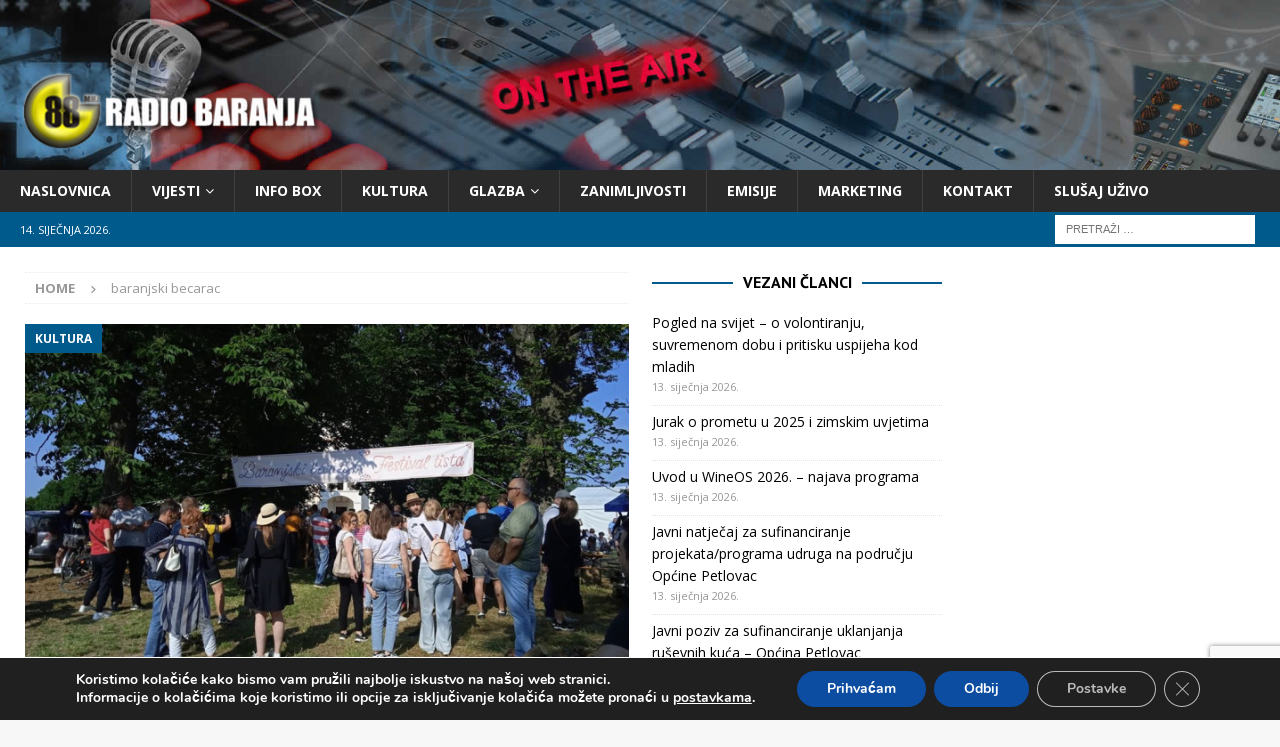

--- FILE ---
content_type: text/html; charset=utf-8
request_url: https://www.google.com/recaptcha/api2/anchor?ar=1&k=6LcTPFwaAAAAAFg__w6kOmgz-cRFQ7Dk9TeYDTcx&co=aHR0cHM6Ly93d3cucmFkaW8tYmFyYW5qYS5ocjo0NDM.&hl=en&v=9TiwnJFHeuIw_s0wSd3fiKfN&size=invisible&anchor-ms=20000&execute-ms=30000&cb=7to74a2csblx
body_size: 48354
content:
<!DOCTYPE HTML><html dir="ltr" lang="en"><head><meta http-equiv="Content-Type" content="text/html; charset=UTF-8">
<meta http-equiv="X-UA-Compatible" content="IE=edge">
<title>reCAPTCHA</title>
<style type="text/css">
/* cyrillic-ext */
@font-face {
  font-family: 'Roboto';
  font-style: normal;
  font-weight: 400;
  font-stretch: 100%;
  src: url(//fonts.gstatic.com/s/roboto/v48/KFO7CnqEu92Fr1ME7kSn66aGLdTylUAMa3GUBHMdazTgWw.woff2) format('woff2');
  unicode-range: U+0460-052F, U+1C80-1C8A, U+20B4, U+2DE0-2DFF, U+A640-A69F, U+FE2E-FE2F;
}
/* cyrillic */
@font-face {
  font-family: 'Roboto';
  font-style: normal;
  font-weight: 400;
  font-stretch: 100%;
  src: url(//fonts.gstatic.com/s/roboto/v48/KFO7CnqEu92Fr1ME7kSn66aGLdTylUAMa3iUBHMdazTgWw.woff2) format('woff2');
  unicode-range: U+0301, U+0400-045F, U+0490-0491, U+04B0-04B1, U+2116;
}
/* greek-ext */
@font-face {
  font-family: 'Roboto';
  font-style: normal;
  font-weight: 400;
  font-stretch: 100%;
  src: url(//fonts.gstatic.com/s/roboto/v48/KFO7CnqEu92Fr1ME7kSn66aGLdTylUAMa3CUBHMdazTgWw.woff2) format('woff2');
  unicode-range: U+1F00-1FFF;
}
/* greek */
@font-face {
  font-family: 'Roboto';
  font-style: normal;
  font-weight: 400;
  font-stretch: 100%;
  src: url(//fonts.gstatic.com/s/roboto/v48/KFO7CnqEu92Fr1ME7kSn66aGLdTylUAMa3-UBHMdazTgWw.woff2) format('woff2');
  unicode-range: U+0370-0377, U+037A-037F, U+0384-038A, U+038C, U+038E-03A1, U+03A3-03FF;
}
/* math */
@font-face {
  font-family: 'Roboto';
  font-style: normal;
  font-weight: 400;
  font-stretch: 100%;
  src: url(//fonts.gstatic.com/s/roboto/v48/KFO7CnqEu92Fr1ME7kSn66aGLdTylUAMawCUBHMdazTgWw.woff2) format('woff2');
  unicode-range: U+0302-0303, U+0305, U+0307-0308, U+0310, U+0312, U+0315, U+031A, U+0326-0327, U+032C, U+032F-0330, U+0332-0333, U+0338, U+033A, U+0346, U+034D, U+0391-03A1, U+03A3-03A9, U+03B1-03C9, U+03D1, U+03D5-03D6, U+03F0-03F1, U+03F4-03F5, U+2016-2017, U+2034-2038, U+203C, U+2040, U+2043, U+2047, U+2050, U+2057, U+205F, U+2070-2071, U+2074-208E, U+2090-209C, U+20D0-20DC, U+20E1, U+20E5-20EF, U+2100-2112, U+2114-2115, U+2117-2121, U+2123-214F, U+2190, U+2192, U+2194-21AE, U+21B0-21E5, U+21F1-21F2, U+21F4-2211, U+2213-2214, U+2216-22FF, U+2308-230B, U+2310, U+2319, U+231C-2321, U+2336-237A, U+237C, U+2395, U+239B-23B7, U+23D0, U+23DC-23E1, U+2474-2475, U+25AF, U+25B3, U+25B7, U+25BD, U+25C1, U+25CA, U+25CC, U+25FB, U+266D-266F, U+27C0-27FF, U+2900-2AFF, U+2B0E-2B11, U+2B30-2B4C, U+2BFE, U+3030, U+FF5B, U+FF5D, U+1D400-1D7FF, U+1EE00-1EEFF;
}
/* symbols */
@font-face {
  font-family: 'Roboto';
  font-style: normal;
  font-weight: 400;
  font-stretch: 100%;
  src: url(//fonts.gstatic.com/s/roboto/v48/KFO7CnqEu92Fr1ME7kSn66aGLdTylUAMaxKUBHMdazTgWw.woff2) format('woff2');
  unicode-range: U+0001-000C, U+000E-001F, U+007F-009F, U+20DD-20E0, U+20E2-20E4, U+2150-218F, U+2190, U+2192, U+2194-2199, U+21AF, U+21E6-21F0, U+21F3, U+2218-2219, U+2299, U+22C4-22C6, U+2300-243F, U+2440-244A, U+2460-24FF, U+25A0-27BF, U+2800-28FF, U+2921-2922, U+2981, U+29BF, U+29EB, U+2B00-2BFF, U+4DC0-4DFF, U+FFF9-FFFB, U+10140-1018E, U+10190-1019C, U+101A0, U+101D0-101FD, U+102E0-102FB, U+10E60-10E7E, U+1D2C0-1D2D3, U+1D2E0-1D37F, U+1F000-1F0FF, U+1F100-1F1AD, U+1F1E6-1F1FF, U+1F30D-1F30F, U+1F315, U+1F31C, U+1F31E, U+1F320-1F32C, U+1F336, U+1F378, U+1F37D, U+1F382, U+1F393-1F39F, U+1F3A7-1F3A8, U+1F3AC-1F3AF, U+1F3C2, U+1F3C4-1F3C6, U+1F3CA-1F3CE, U+1F3D4-1F3E0, U+1F3ED, U+1F3F1-1F3F3, U+1F3F5-1F3F7, U+1F408, U+1F415, U+1F41F, U+1F426, U+1F43F, U+1F441-1F442, U+1F444, U+1F446-1F449, U+1F44C-1F44E, U+1F453, U+1F46A, U+1F47D, U+1F4A3, U+1F4B0, U+1F4B3, U+1F4B9, U+1F4BB, U+1F4BF, U+1F4C8-1F4CB, U+1F4D6, U+1F4DA, U+1F4DF, U+1F4E3-1F4E6, U+1F4EA-1F4ED, U+1F4F7, U+1F4F9-1F4FB, U+1F4FD-1F4FE, U+1F503, U+1F507-1F50B, U+1F50D, U+1F512-1F513, U+1F53E-1F54A, U+1F54F-1F5FA, U+1F610, U+1F650-1F67F, U+1F687, U+1F68D, U+1F691, U+1F694, U+1F698, U+1F6AD, U+1F6B2, U+1F6B9-1F6BA, U+1F6BC, U+1F6C6-1F6CF, U+1F6D3-1F6D7, U+1F6E0-1F6EA, U+1F6F0-1F6F3, U+1F6F7-1F6FC, U+1F700-1F7FF, U+1F800-1F80B, U+1F810-1F847, U+1F850-1F859, U+1F860-1F887, U+1F890-1F8AD, U+1F8B0-1F8BB, U+1F8C0-1F8C1, U+1F900-1F90B, U+1F93B, U+1F946, U+1F984, U+1F996, U+1F9E9, U+1FA00-1FA6F, U+1FA70-1FA7C, U+1FA80-1FA89, U+1FA8F-1FAC6, U+1FACE-1FADC, U+1FADF-1FAE9, U+1FAF0-1FAF8, U+1FB00-1FBFF;
}
/* vietnamese */
@font-face {
  font-family: 'Roboto';
  font-style: normal;
  font-weight: 400;
  font-stretch: 100%;
  src: url(//fonts.gstatic.com/s/roboto/v48/KFO7CnqEu92Fr1ME7kSn66aGLdTylUAMa3OUBHMdazTgWw.woff2) format('woff2');
  unicode-range: U+0102-0103, U+0110-0111, U+0128-0129, U+0168-0169, U+01A0-01A1, U+01AF-01B0, U+0300-0301, U+0303-0304, U+0308-0309, U+0323, U+0329, U+1EA0-1EF9, U+20AB;
}
/* latin-ext */
@font-face {
  font-family: 'Roboto';
  font-style: normal;
  font-weight: 400;
  font-stretch: 100%;
  src: url(//fonts.gstatic.com/s/roboto/v48/KFO7CnqEu92Fr1ME7kSn66aGLdTylUAMa3KUBHMdazTgWw.woff2) format('woff2');
  unicode-range: U+0100-02BA, U+02BD-02C5, U+02C7-02CC, U+02CE-02D7, U+02DD-02FF, U+0304, U+0308, U+0329, U+1D00-1DBF, U+1E00-1E9F, U+1EF2-1EFF, U+2020, U+20A0-20AB, U+20AD-20C0, U+2113, U+2C60-2C7F, U+A720-A7FF;
}
/* latin */
@font-face {
  font-family: 'Roboto';
  font-style: normal;
  font-weight: 400;
  font-stretch: 100%;
  src: url(//fonts.gstatic.com/s/roboto/v48/KFO7CnqEu92Fr1ME7kSn66aGLdTylUAMa3yUBHMdazQ.woff2) format('woff2');
  unicode-range: U+0000-00FF, U+0131, U+0152-0153, U+02BB-02BC, U+02C6, U+02DA, U+02DC, U+0304, U+0308, U+0329, U+2000-206F, U+20AC, U+2122, U+2191, U+2193, U+2212, U+2215, U+FEFF, U+FFFD;
}
/* cyrillic-ext */
@font-face {
  font-family: 'Roboto';
  font-style: normal;
  font-weight: 500;
  font-stretch: 100%;
  src: url(//fonts.gstatic.com/s/roboto/v48/KFO7CnqEu92Fr1ME7kSn66aGLdTylUAMa3GUBHMdazTgWw.woff2) format('woff2');
  unicode-range: U+0460-052F, U+1C80-1C8A, U+20B4, U+2DE0-2DFF, U+A640-A69F, U+FE2E-FE2F;
}
/* cyrillic */
@font-face {
  font-family: 'Roboto';
  font-style: normal;
  font-weight: 500;
  font-stretch: 100%;
  src: url(//fonts.gstatic.com/s/roboto/v48/KFO7CnqEu92Fr1ME7kSn66aGLdTylUAMa3iUBHMdazTgWw.woff2) format('woff2');
  unicode-range: U+0301, U+0400-045F, U+0490-0491, U+04B0-04B1, U+2116;
}
/* greek-ext */
@font-face {
  font-family: 'Roboto';
  font-style: normal;
  font-weight: 500;
  font-stretch: 100%;
  src: url(//fonts.gstatic.com/s/roboto/v48/KFO7CnqEu92Fr1ME7kSn66aGLdTylUAMa3CUBHMdazTgWw.woff2) format('woff2');
  unicode-range: U+1F00-1FFF;
}
/* greek */
@font-face {
  font-family: 'Roboto';
  font-style: normal;
  font-weight: 500;
  font-stretch: 100%;
  src: url(//fonts.gstatic.com/s/roboto/v48/KFO7CnqEu92Fr1ME7kSn66aGLdTylUAMa3-UBHMdazTgWw.woff2) format('woff2');
  unicode-range: U+0370-0377, U+037A-037F, U+0384-038A, U+038C, U+038E-03A1, U+03A3-03FF;
}
/* math */
@font-face {
  font-family: 'Roboto';
  font-style: normal;
  font-weight: 500;
  font-stretch: 100%;
  src: url(//fonts.gstatic.com/s/roboto/v48/KFO7CnqEu92Fr1ME7kSn66aGLdTylUAMawCUBHMdazTgWw.woff2) format('woff2');
  unicode-range: U+0302-0303, U+0305, U+0307-0308, U+0310, U+0312, U+0315, U+031A, U+0326-0327, U+032C, U+032F-0330, U+0332-0333, U+0338, U+033A, U+0346, U+034D, U+0391-03A1, U+03A3-03A9, U+03B1-03C9, U+03D1, U+03D5-03D6, U+03F0-03F1, U+03F4-03F5, U+2016-2017, U+2034-2038, U+203C, U+2040, U+2043, U+2047, U+2050, U+2057, U+205F, U+2070-2071, U+2074-208E, U+2090-209C, U+20D0-20DC, U+20E1, U+20E5-20EF, U+2100-2112, U+2114-2115, U+2117-2121, U+2123-214F, U+2190, U+2192, U+2194-21AE, U+21B0-21E5, U+21F1-21F2, U+21F4-2211, U+2213-2214, U+2216-22FF, U+2308-230B, U+2310, U+2319, U+231C-2321, U+2336-237A, U+237C, U+2395, U+239B-23B7, U+23D0, U+23DC-23E1, U+2474-2475, U+25AF, U+25B3, U+25B7, U+25BD, U+25C1, U+25CA, U+25CC, U+25FB, U+266D-266F, U+27C0-27FF, U+2900-2AFF, U+2B0E-2B11, U+2B30-2B4C, U+2BFE, U+3030, U+FF5B, U+FF5D, U+1D400-1D7FF, U+1EE00-1EEFF;
}
/* symbols */
@font-face {
  font-family: 'Roboto';
  font-style: normal;
  font-weight: 500;
  font-stretch: 100%;
  src: url(//fonts.gstatic.com/s/roboto/v48/KFO7CnqEu92Fr1ME7kSn66aGLdTylUAMaxKUBHMdazTgWw.woff2) format('woff2');
  unicode-range: U+0001-000C, U+000E-001F, U+007F-009F, U+20DD-20E0, U+20E2-20E4, U+2150-218F, U+2190, U+2192, U+2194-2199, U+21AF, U+21E6-21F0, U+21F3, U+2218-2219, U+2299, U+22C4-22C6, U+2300-243F, U+2440-244A, U+2460-24FF, U+25A0-27BF, U+2800-28FF, U+2921-2922, U+2981, U+29BF, U+29EB, U+2B00-2BFF, U+4DC0-4DFF, U+FFF9-FFFB, U+10140-1018E, U+10190-1019C, U+101A0, U+101D0-101FD, U+102E0-102FB, U+10E60-10E7E, U+1D2C0-1D2D3, U+1D2E0-1D37F, U+1F000-1F0FF, U+1F100-1F1AD, U+1F1E6-1F1FF, U+1F30D-1F30F, U+1F315, U+1F31C, U+1F31E, U+1F320-1F32C, U+1F336, U+1F378, U+1F37D, U+1F382, U+1F393-1F39F, U+1F3A7-1F3A8, U+1F3AC-1F3AF, U+1F3C2, U+1F3C4-1F3C6, U+1F3CA-1F3CE, U+1F3D4-1F3E0, U+1F3ED, U+1F3F1-1F3F3, U+1F3F5-1F3F7, U+1F408, U+1F415, U+1F41F, U+1F426, U+1F43F, U+1F441-1F442, U+1F444, U+1F446-1F449, U+1F44C-1F44E, U+1F453, U+1F46A, U+1F47D, U+1F4A3, U+1F4B0, U+1F4B3, U+1F4B9, U+1F4BB, U+1F4BF, U+1F4C8-1F4CB, U+1F4D6, U+1F4DA, U+1F4DF, U+1F4E3-1F4E6, U+1F4EA-1F4ED, U+1F4F7, U+1F4F9-1F4FB, U+1F4FD-1F4FE, U+1F503, U+1F507-1F50B, U+1F50D, U+1F512-1F513, U+1F53E-1F54A, U+1F54F-1F5FA, U+1F610, U+1F650-1F67F, U+1F687, U+1F68D, U+1F691, U+1F694, U+1F698, U+1F6AD, U+1F6B2, U+1F6B9-1F6BA, U+1F6BC, U+1F6C6-1F6CF, U+1F6D3-1F6D7, U+1F6E0-1F6EA, U+1F6F0-1F6F3, U+1F6F7-1F6FC, U+1F700-1F7FF, U+1F800-1F80B, U+1F810-1F847, U+1F850-1F859, U+1F860-1F887, U+1F890-1F8AD, U+1F8B0-1F8BB, U+1F8C0-1F8C1, U+1F900-1F90B, U+1F93B, U+1F946, U+1F984, U+1F996, U+1F9E9, U+1FA00-1FA6F, U+1FA70-1FA7C, U+1FA80-1FA89, U+1FA8F-1FAC6, U+1FACE-1FADC, U+1FADF-1FAE9, U+1FAF0-1FAF8, U+1FB00-1FBFF;
}
/* vietnamese */
@font-face {
  font-family: 'Roboto';
  font-style: normal;
  font-weight: 500;
  font-stretch: 100%;
  src: url(//fonts.gstatic.com/s/roboto/v48/KFO7CnqEu92Fr1ME7kSn66aGLdTylUAMa3OUBHMdazTgWw.woff2) format('woff2');
  unicode-range: U+0102-0103, U+0110-0111, U+0128-0129, U+0168-0169, U+01A0-01A1, U+01AF-01B0, U+0300-0301, U+0303-0304, U+0308-0309, U+0323, U+0329, U+1EA0-1EF9, U+20AB;
}
/* latin-ext */
@font-face {
  font-family: 'Roboto';
  font-style: normal;
  font-weight: 500;
  font-stretch: 100%;
  src: url(//fonts.gstatic.com/s/roboto/v48/KFO7CnqEu92Fr1ME7kSn66aGLdTylUAMa3KUBHMdazTgWw.woff2) format('woff2');
  unicode-range: U+0100-02BA, U+02BD-02C5, U+02C7-02CC, U+02CE-02D7, U+02DD-02FF, U+0304, U+0308, U+0329, U+1D00-1DBF, U+1E00-1E9F, U+1EF2-1EFF, U+2020, U+20A0-20AB, U+20AD-20C0, U+2113, U+2C60-2C7F, U+A720-A7FF;
}
/* latin */
@font-face {
  font-family: 'Roboto';
  font-style: normal;
  font-weight: 500;
  font-stretch: 100%;
  src: url(//fonts.gstatic.com/s/roboto/v48/KFO7CnqEu92Fr1ME7kSn66aGLdTylUAMa3yUBHMdazQ.woff2) format('woff2');
  unicode-range: U+0000-00FF, U+0131, U+0152-0153, U+02BB-02BC, U+02C6, U+02DA, U+02DC, U+0304, U+0308, U+0329, U+2000-206F, U+20AC, U+2122, U+2191, U+2193, U+2212, U+2215, U+FEFF, U+FFFD;
}
/* cyrillic-ext */
@font-face {
  font-family: 'Roboto';
  font-style: normal;
  font-weight: 900;
  font-stretch: 100%;
  src: url(//fonts.gstatic.com/s/roboto/v48/KFO7CnqEu92Fr1ME7kSn66aGLdTylUAMa3GUBHMdazTgWw.woff2) format('woff2');
  unicode-range: U+0460-052F, U+1C80-1C8A, U+20B4, U+2DE0-2DFF, U+A640-A69F, U+FE2E-FE2F;
}
/* cyrillic */
@font-face {
  font-family: 'Roboto';
  font-style: normal;
  font-weight: 900;
  font-stretch: 100%;
  src: url(//fonts.gstatic.com/s/roboto/v48/KFO7CnqEu92Fr1ME7kSn66aGLdTylUAMa3iUBHMdazTgWw.woff2) format('woff2');
  unicode-range: U+0301, U+0400-045F, U+0490-0491, U+04B0-04B1, U+2116;
}
/* greek-ext */
@font-face {
  font-family: 'Roboto';
  font-style: normal;
  font-weight: 900;
  font-stretch: 100%;
  src: url(//fonts.gstatic.com/s/roboto/v48/KFO7CnqEu92Fr1ME7kSn66aGLdTylUAMa3CUBHMdazTgWw.woff2) format('woff2');
  unicode-range: U+1F00-1FFF;
}
/* greek */
@font-face {
  font-family: 'Roboto';
  font-style: normal;
  font-weight: 900;
  font-stretch: 100%;
  src: url(//fonts.gstatic.com/s/roboto/v48/KFO7CnqEu92Fr1ME7kSn66aGLdTylUAMa3-UBHMdazTgWw.woff2) format('woff2');
  unicode-range: U+0370-0377, U+037A-037F, U+0384-038A, U+038C, U+038E-03A1, U+03A3-03FF;
}
/* math */
@font-face {
  font-family: 'Roboto';
  font-style: normal;
  font-weight: 900;
  font-stretch: 100%;
  src: url(//fonts.gstatic.com/s/roboto/v48/KFO7CnqEu92Fr1ME7kSn66aGLdTylUAMawCUBHMdazTgWw.woff2) format('woff2');
  unicode-range: U+0302-0303, U+0305, U+0307-0308, U+0310, U+0312, U+0315, U+031A, U+0326-0327, U+032C, U+032F-0330, U+0332-0333, U+0338, U+033A, U+0346, U+034D, U+0391-03A1, U+03A3-03A9, U+03B1-03C9, U+03D1, U+03D5-03D6, U+03F0-03F1, U+03F4-03F5, U+2016-2017, U+2034-2038, U+203C, U+2040, U+2043, U+2047, U+2050, U+2057, U+205F, U+2070-2071, U+2074-208E, U+2090-209C, U+20D0-20DC, U+20E1, U+20E5-20EF, U+2100-2112, U+2114-2115, U+2117-2121, U+2123-214F, U+2190, U+2192, U+2194-21AE, U+21B0-21E5, U+21F1-21F2, U+21F4-2211, U+2213-2214, U+2216-22FF, U+2308-230B, U+2310, U+2319, U+231C-2321, U+2336-237A, U+237C, U+2395, U+239B-23B7, U+23D0, U+23DC-23E1, U+2474-2475, U+25AF, U+25B3, U+25B7, U+25BD, U+25C1, U+25CA, U+25CC, U+25FB, U+266D-266F, U+27C0-27FF, U+2900-2AFF, U+2B0E-2B11, U+2B30-2B4C, U+2BFE, U+3030, U+FF5B, U+FF5D, U+1D400-1D7FF, U+1EE00-1EEFF;
}
/* symbols */
@font-face {
  font-family: 'Roboto';
  font-style: normal;
  font-weight: 900;
  font-stretch: 100%;
  src: url(//fonts.gstatic.com/s/roboto/v48/KFO7CnqEu92Fr1ME7kSn66aGLdTylUAMaxKUBHMdazTgWw.woff2) format('woff2');
  unicode-range: U+0001-000C, U+000E-001F, U+007F-009F, U+20DD-20E0, U+20E2-20E4, U+2150-218F, U+2190, U+2192, U+2194-2199, U+21AF, U+21E6-21F0, U+21F3, U+2218-2219, U+2299, U+22C4-22C6, U+2300-243F, U+2440-244A, U+2460-24FF, U+25A0-27BF, U+2800-28FF, U+2921-2922, U+2981, U+29BF, U+29EB, U+2B00-2BFF, U+4DC0-4DFF, U+FFF9-FFFB, U+10140-1018E, U+10190-1019C, U+101A0, U+101D0-101FD, U+102E0-102FB, U+10E60-10E7E, U+1D2C0-1D2D3, U+1D2E0-1D37F, U+1F000-1F0FF, U+1F100-1F1AD, U+1F1E6-1F1FF, U+1F30D-1F30F, U+1F315, U+1F31C, U+1F31E, U+1F320-1F32C, U+1F336, U+1F378, U+1F37D, U+1F382, U+1F393-1F39F, U+1F3A7-1F3A8, U+1F3AC-1F3AF, U+1F3C2, U+1F3C4-1F3C6, U+1F3CA-1F3CE, U+1F3D4-1F3E0, U+1F3ED, U+1F3F1-1F3F3, U+1F3F5-1F3F7, U+1F408, U+1F415, U+1F41F, U+1F426, U+1F43F, U+1F441-1F442, U+1F444, U+1F446-1F449, U+1F44C-1F44E, U+1F453, U+1F46A, U+1F47D, U+1F4A3, U+1F4B0, U+1F4B3, U+1F4B9, U+1F4BB, U+1F4BF, U+1F4C8-1F4CB, U+1F4D6, U+1F4DA, U+1F4DF, U+1F4E3-1F4E6, U+1F4EA-1F4ED, U+1F4F7, U+1F4F9-1F4FB, U+1F4FD-1F4FE, U+1F503, U+1F507-1F50B, U+1F50D, U+1F512-1F513, U+1F53E-1F54A, U+1F54F-1F5FA, U+1F610, U+1F650-1F67F, U+1F687, U+1F68D, U+1F691, U+1F694, U+1F698, U+1F6AD, U+1F6B2, U+1F6B9-1F6BA, U+1F6BC, U+1F6C6-1F6CF, U+1F6D3-1F6D7, U+1F6E0-1F6EA, U+1F6F0-1F6F3, U+1F6F7-1F6FC, U+1F700-1F7FF, U+1F800-1F80B, U+1F810-1F847, U+1F850-1F859, U+1F860-1F887, U+1F890-1F8AD, U+1F8B0-1F8BB, U+1F8C0-1F8C1, U+1F900-1F90B, U+1F93B, U+1F946, U+1F984, U+1F996, U+1F9E9, U+1FA00-1FA6F, U+1FA70-1FA7C, U+1FA80-1FA89, U+1FA8F-1FAC6, U+1FACE-1FADC, U+1FADF-1FAE9, U+1FAF0-1FAF8, U+1FB00-1FBFF;
}
/* vietnamese */
@font-face {
  font-family: 'Roboto';
  font-style: normal;
  font-weight: 900;
  font-stretch: 100%;
  src: url(//fonts.gstatic.com/s/roboto/v48/KFO7CnqEu92Fr1ME7kSn66aGLdTylUAMa3OUBHMdazTgWw.woff2) format('woff2');
  unicode-range: U+0102-0103, U+0110-0111, U+0128-0129, U+0168-0169, U+01A0-01A1, U+01AF-01B0, U+0300-0301, U+0303-0304, U+0308-0309, U+0323, U+0329, U+1EA0-1EF9, U+20AB;
}
/* latin-ext */
@font-face {
  font-family: 'Roboto';
  font-style: normal;
  font-weight: 900;
  font-stretch: 100%;
  src: url(//fonts.gstatic.com/s/roboto/v48/KFO7CnqEu92Fr1ME7kSn66aGLdTylUAMa3KUBHMdazTgWw.woff2) format('woff2');
  unicode-range: U+0100-02BA, U+02BD-02C5, U+02C7-02CC, U+02CE-02D7, U+02DD-02FF, U+0304, U+0308, U+0329, U+1D00-1DBF, U+1E00-1E9F, U+1EF2-1EFF, U+2020, U+20A0-20AB, U+20AD-20C0, U+2113, U+2C60-2C7F, U+A720-A7FF;
}
/* latin */
@font-face {
  font-family: 'Roboto';
  font-style: normal;
  font-weight: 900;
  font-stretch: 100%;
  src: url(//fonts.gstatic.com/s/roboto/v48/KFO7CnqEu92Fr1ME7kSn66aGLdTylUAMa3yUBHMdazQ.woff2) format('woff2');
  unicode-range: U+0000-00FF, U+0131, U+0152-0153, U+02BB-02BC, U+02C6, U+02DA, U+02DC, U+0304, U+0308, U+0329, U+2000-206F, U+20AC, U+2122, U+2191, U+2193, U+2212, U+2215, U+FEFF, U+FFFD;
}

</style>
<link rel="stylesheet" type="text/css" href="https://www.gstatic.com/recaptcha/releases/9TiwnJFHeuIw_s0wSd3fiKfN/styles__ltr.css">
<script nonce="-mfstz8E-CiOWhHrTTyVlg" type="text/javascript">window['__recaptcha_api'] = 'https://www.google.com/recaptcha/api2/';</script>
<script type="text/javascript" src="https://www.gstatic.com/recaptcha/releases/9TiwnJFHeuIw_s0wSd3fiKfN/recaptcha__en.js" nonce="-mfstz8E-CiOWhHrTTyVlg">
      
    </script></head>
<body><div id="rc-anchor-alert" class="rc-anchor-alert"></div>
<input type="hidden" id="recaptcha-token" value="[base64]">
<script type="text/javascript" nonce="-mfstz8E-CiOWhHrTTyVlg">
      recaptcha.anchor.Main.init("[\x22ainput\x22,[\x22bgdata\x22,\x22\x22,\[base64]/[base64]/[base64]/KE4oMTI0LHYsdi5HKSxMWihsLHYpKTpOKDEyNCx2LGwpLFYpLHYpLFQpKSxGKDE3MSx2KX0scjc9ZnVuY3Rpb24obCl7cmV0dXJuIGx9LEM9ZnVuY3Rpb24obCxWLHYpe04odixsLFYpLFZbYWtdPTI3OTZ9LG49ZnVuY3Rpb24obCxWKXtWLlg9KChWLlg/[base64]/[base64]/[base64]/[base64]/[base64]/[base64]/[base64]/[base64]/[base64]/[base64]/[base64]\\u003d\x22,\[base64]\\u003d\x22,\x22w4HDlcOQw4tQHBfCqTjDsSNtw4kZSm7CsEbCo8K1w7BUGFYjw6fCrcKnw7vCvsKeHgMsw5oFwrh1HzFsZcKYWBLDs8O1w7/Cg8K4woLDgsO7wo7CpTvCs8OsCiLCriIJFnBtwr/DhcOrGMKYCMKeL3/[base64]/DrGRsw5HDucKNU8OGw53DosKRwqLDvsK2wrjDtcK4w4/DocOYHU1Qa0Z/wqDCjhpYXMKdMMOHBsKDwpEqwrbDvSx3wq8Swo10wqpwaVUBw4gCaEwvFMKoD8OkMlEXw7/[base64]/Do03Cu3rCo8OkSzdtWS8Tw7jDhV1qDcKpwoBUwoAzwo/DnkrDl8OsI8KMbcKVK8O8wrE9wogjTnsWFVRlwpElw4QBw7M0QAHDgcKnS8O5w5h4wovCicK1w4nCtHxEwqrCk8KjKMKiwqXCvcK/BmXCi1DDk8KwwqHDvsKZc8OLERzCtcK9wo7DpBLChcO/PDrCoMKbSG0mw6E+w7nDl2DDjELDjsK8w6g0GVLDlGvDrcKtXMO0S8Ola8ONfCDDt3xywpJ5YcOcFCZRYgR6worCgsKWNUHDn8Ouw4LDqMOUVWQ7RTrDmcOsWMORYjEaCnB6wofCiCtew7TDqsO/FRY4w4LCj8Kzwqxgw6sZw4fCokR3w6ILFipGw4rDq8KZwoXCkV/DhR98cMKlKMOHwqTDtsOjw4A9AXVzXh8daMODV8KCC8OCFFTCgsKYecK2DMKkwobDkyzCiB4/amkgw57DiMOjCwDCvcKyME7CkcK9UwnDvDLDgX/DjQDCosKqw6MKw7rCnX9nbm/Dh8OoYsKvwrlkak/CtcKqCjciwrs6KTYKCkkSw5fCosOswqpHwpjClcOPNcObDMKqAjPDn8KJCMOdF8OWw5BgVgPCkcO7FMOxIsKowqJtMil2worDmEkjH8OSwrDDmMK7wpRvw6XCrSR+DRtnMsKoH8Kmw7ofwrdLfMK8ZFdswonCq3nDtnPCmcOmwrDCvMKowqcuw6VIFsO/[base64]/DgFnDl8KwSGzCm3XCg8OpYcK7wpXDu8OZw6xfwqLCr2AuN37CmMK6w7TDphPDs8Kcwp8vGsK9E8OxR8KEw5NVw6jDoFDDnAXCk3LDhSvDqzPDmcOXw7FDw4bCvcOqwoJlwoxCwp43wrYlw5nDv8KobjLDvhvCtRjCrcO0ZMO/QcKTIMOXacOmA8KPAh9LdDnCrMKVJ8KPwoYnCDAWG8OhwopKCMOqOMOxScOrwpnCksOfwrkCTsOmNibCjRLDtn/CnGbCqWMawpI0f10oacKJwrrDgnjDgD8hw7PCiFnDkMOgX8KKwqNrwq/DpMKEwpI5w7nCk8O4w7gPw5I4wrbDlcOOw4rCkgXDmDLCq8OjdybCtMKkE8OzwrfClwvDqsOZw6cOasOmwr9KL8OpcMO4wrgadsOTw6XCkcOoAT3Cj1LDohwcwrsLSXdfMl7DlWLCucO6K31Jw4M8wqVwwqXDocKpwopZDsKNwqlvwqYXwqTCnQrDnW/CrsKUw4rDqQHCvsObw43CowfCicOzF8K/MRzCuDPCjkDDmcO6JEJmwqjDucOvw6NNfA5MwqPCrmXDgsKlICPCnMO2w6XCtsOewp/DkcK5wrkwwp/Cv2PCuhDCpkLDkcO9NA7DjMKsWcOASsOaSHJ3w7zDjkvDpClSwp/[base64]/DMKcD8O9w4XDiiXDgMK3PcO1LkLCl8OYLGgSSx7CigPChcOGw5PDhRDChUxZw5pcbzgIKGZEXMKZwoXDuBnCpCvDlMOzw40OwqxawrwkY8KcQcOmw4FhKwI/SXjDgX4+S8OVwopwwpHCo8OLRcK7wr3CtcO3wq/Cg8OzDcKnwqR8Q8OvwrvCiMOWw6/[base64]/THVqdMKowoDDhj9dw7hHXMOQwrxyYMKNw6rCu0B5woc7woJwwo48wrPCrEXCqMKcJgXCg2/DuMOeUm7DvsK3aD/DusO0X2IYw5bCuFbDlMO8dsOFbT/CtMK1w6HDmMOfwqzCpFwFX1NwY8OxMnlWw6pjXcOLwplOdEVhw5nDukMlI2NSw7rDn8OgE8Kmw6tXwoMsw5cjwprDvil7KhZreRBaKDTChcOXSAU0D2rDp0bDmBPDrcOVHXkTH2QsdcKBwp7DjUADMDxvw7/[base64]/[base64]/[base64]/[base64]/DisOQw6BsbgV0wqDCtcOow47DkhceFSzCuHBDUsK0LcOlw5LDpsKywqxbwqNDDMOeKD7CmjnDslXChMKOIsOZw75jEsK6acOIwoXCm8OkM8OnQ8Kjw5bCoEM2CMOoajPCrmTDkHvDmB0hw5AMCE/DgMKYwpLDgcK+IcKoWcKvOsKSYMOlR2Zzw4UrYWAfwpvCiMO3JRvDrcKEBsK2wqxswrByXcOHwrbCusKZOsOKGDjDjcKUBi9KSU/[base64]/[base64]/CkEZNesOmwpTCucOlYcKbw41zwozDusOFw7NWwpYcw5tcMsO5wr5LacOpwpYcw4Q0RMKow6Nww53DllNHw5LDksKBSF/[base64]/DpMO/w5jCqBgxw4/DlGI3woQNwrFEwq/DvsOzKHjCsk49QXY5QA9nC8OxwocxCMOUw7xJw5PDnMKkQcO2wrFITHoLw7scZx8Sw5g0bMO/KTwewprDuMKewrMQdsOkZsOTw5/[base64]/I8KxH8KJCHxYwoTCmVcxYMKMw7TDgcOaM8KHw77ClMOcZVldFcOEMcKBwrLCsVjDp8KXXVfCocOqcy/Cm8ObZjBuwrJkwqQlwrrCpFXDr8O2w5ozYsO6BMOqPsKNaMOgWcOGSMKgB8K4wqM4w5Ehwrw0wpN/V8KbYHTCv8KdcyMJTQUlO8ONZ8O2AMKswpRvQ23Cpi7Cv1zDgcK9w5R7QDTDl8KlwqDCjMO3wpTCrsOVw4BxRMK/Dh0TwovCu8OwXi3CkkNxd8KOG3fDnsK/wpliCsK9w706w5jDmsOOSg8rwp7DosKsJnpuwojDtwrDkRLDmcOcCsOvPigTw7zDriHDrx3DuzFkwrNcNcOWw6jDnRBZwotVwo8nXMODwqA1EwrDqCTDssKew5QFCcKbw6Uew6Ncwog+w65Mwoxrw4nCtcKSVkDCnSwkw71twrXCuUTDgGp6w7FiwpF/[base64]/Dm3Fdw74PZQ/Dm2TDvsOtQzzCp8Kiw44BcigCOcKLDsKHw6jCisKhwpfCmGM7ZHTCsMO/PsKewqBjQGbCq8KWwp/DpQUtcArDu8ObdsKIwojDlwlgwqhewqbCjcOqL8Otw4LCglXCkD4Pwq7DsBNMwrTDqsKfwqbCq8KaYMOewrrCqnTCtA7Cq3JnwofDvmvCqMKzR0ARSMO9w5/DmX5SOhjChcOjE8KYwoLDoCrDuMOgKsOUHT5YS8OaCsOfYyopHsOTM8KwwoTChsKBwqnDhgpew69vw6LDjMOgOcK/TsKiPcOwBsKgX8KPw6rDsUnCnHXDpl45JsKQw6zCm8OiwqjDi8KGfsKHwr/DsUMdAmjCnyvDpwVJJcKuw7rDqm7Dh18pCsOJwothwptKdynCsn82UcKSwqnDm8Omw5sfT8OCH8Kuw4Qiwqc+wq/DjcKYwpQCW1XCvMKmwog+wqQSKMORZcK+w4vDqgglcMKdIsKnw6vDisO5dCdiw6PDrwfDqjvCrxxHHU07My7DgcOzESsDwpPCtWbCi3vChsK7worDi8KsaDDCii7Cuz1paWbCp1vDhB/CnMOuGz/DuMKww7jDkSZ1wo99wrbCggjCscOUHMOOw7zDssO9w6fCljd4w7nColwtw6rCgsO6w5fCuG0ww6DCiC7CiMOoHcKkwqTDo1cTwrghW1nCmcKfwrsRwp9mRUVCw7XDiE1Bw6NiwqXDlCIREC44w7UCwp/Cv1c2w40Kw4vCq3zChsKDPsOswpjDmsK1UcKrw6cfU8O9wqc0wrNHw4rDssOqLEoGwo/Cq8Ogwocqw4zCoDLDncKVJhTDhwFPwr/CgsKOw5Rsw5BKeMK5UhxTJHMSL8KFGMKhwotPbC3CuMOSIFHCv8OewojDrsKiw4UCV8KDC8OtDMO6QUo4w5IGEyPCjsKZw4cPw5A+YAtrwqzDtw/[base64]/[base64]/DiD5FwrdcwoB0w7hAAcKTw7zDs1TDicOKw4PDgcOEw4EOAsOWwrY2w5IFwq0lZ8O6DcO8wr/DncKew5PDq3PCp8K+w7fDocK5w4d+YWgLwp/CkFfDs8KtV1ZZT8O7bDNqw6vCm8OGw4TDjWp4wqQ1woEzw4PDuMO9DU4qwoHCl8KpAsKAw4VuNXPCusOzP3IVw7R6HcKUwoPDoBPCtGfCo8OLHkvCsMOfw6rDvcO8dHfDj8OOw4UjbULCnsKdwo9uwprCknVQV1/[base64]/DsgbCucOkc8K3XcO8wrTCtjxCXTVffBHCiHjCgXvDs2PDmQ8DRzpiccKPHGDCgjzCpDDDjsKzw6XCt8OMBMK1w6MmLMOka8OrwpfCtzvCrE1kYcObwplHX31XGD0pAMO4HXLDk8OAwoQbw7Rnw6dYHCPCmBbCk8OKwo/CvFhJwpLCjAdGw5DDmjLDoiYbGmbDvsKPwrXCs8KUw6Rcw6HDkA/Cr8OCw7DCkU/CowPCpMOJCB0pNsKQwp1Two/DmlhUw7FJwqkkEcOdw7V3aQXCnMK6woFMwo8pNMOtP8Kow5hLwogQw6FHw6zDlCLDvcOVQ17DojkSw5jCgsOAw5RUESbDqMKmw7xxwrZRUDnChUZsw4HDk1AZwrcUw6TCogzCoMKEUhg/wpsJwqc4b8OIw5VXw7TDosKqEj8pcUggVjImLx/[base64]/Dh8KlEsKlwrvColRqY8KGwqhQdsKlLSnDgiZWFkAwCGfCrcO9w7fDscKnwq7DhMOKBsKqA0FDw5rCgmNXwrcaUMKkaFXCkMOtw47CqMOcw5HDqcO/LMKWI8OSw4bCmS/CocKZw6l3WUp1wrPDucOKasOnCcKXG8K5wooUOnswfyt5S3jDnA7Do1XCusOZwrrCiXLCgsO7Q8KMSsOSNTMNwq8TAnM0wo0cw6zCqcOTwrBIY2PDkcOcwozDjmXDrsOkwqRBbsOHwr9rG8OsfCXCqyVvwrFdZnTDoTzCvVvCsMOvE8KOE3rDhMK9w6/DmGJowpvClcOQwqDDpcOJY8KSelFbNcO4w5V+W2vCvUPDiwHDuMOnDABlwpNSJzpZfcO7wq7DtMOCelfCmiw1Xh8BI1LDgFEMKTPDt1HDvRNKB0zCk8OYwrHDvMKFwpnCk1grw6/Co8KRwoIxGsKqWsKGw404wpBYw4nDtMOtwoVDJ3tTScKIDxhPw6ZZw5g0eXx2MU7Cr3PCo8K5wq9jOjcSwpXCscKYw48pw6bCgcOnwowfXMOHfWHDoCYqfE/DhFvDksOvwq0PwpNODS9xw53Cskp/[base64]/wqXDvMOzw4nCgnzCkMKeKcKwwqnDnMOeccKCw64Rwr8zw7RoPsKSwqxSwrUAQF7ChlDDm8OxDsOLw4jDvRbCuiB0W0/Di8Ohw5vDmsOWw4jCv8ORwrzDoDXCmmkgwoBow6XCosKqw73DlcOoworChSvDjcOND3J+agwBwrLDkQ/DosKKasOQXcOtw4/CnsOJFMK0w5nCvljDm8O9fMOrJkvDg1IHwrxuwqN8DcOIw7/[base64]/L8OsCzI8HX/[base64]/ChMKKwo/ChDHDtsKNwosweMO4wox/[base64]/[base64]/w7M+w5/[base64]/ecOlwoIOPcKyelvCrj5Lw5DCp8OkfsKOwqzCgQvDo8OaMg/[base64]/[base64]/[base64]/MB4qDC1RwpFdwp3DlsKGXsOcVSvDhsOJYVwNAsOeHcOJw7rCqcKdSD9/w6PCkgTDhXHCpMOvwobDtxMbw6giMGTCpWbDi8KqwoV+MgZ4JQHDq2/[base64]/M8KHwrxxwrcYw7rDhsO2OmpbBsOcPizDv0PDmsOmwppiw6Afwo8Ow7jDisO7w6fDimbDgQPDncOOTsK1RQ9CUDjDphnDpsOOTFRQezZgIXjCiytcUmghw4fCpcK4JsKjJAoYw47Dhz7DuwrCo8Kgw4nCkxQ2SsO1wrsveMK3WBHCrAvCr8Knwoh/wr/[base64]/M8KnEDTCrMOBw6Ahw5EpdRPDv8OSfBlgBVrDrnTCphEQw7UuwoU+HMOhwpomW8OIw5cgc8Oaw5MxN1sHaBd9wo/CgxMQbC/CmXARXsKAWDQnAn9QYz99OMK4w6bDusOZw6Mtw4JZT8KWGMKLwr1fwo/CmMOXCgxzNzfDoMKYwp5qbsKAwr7CvFkMw5/DlyTCoMKRJMKzw5RqPEUbKAVzw40cYSvDicKrCcORcMKORsO7wqrCgcOoWlF0SzXDvcOXcVXDmSLDgVVFwqRJOcO7wqN1w7zCg1o2w7fDi8KAwohiYsKfw5zCogzDtMKrw6gTDnE3wq/CgMK+wr3Ctj4qfWksG0bChcKPw77CjcOSwp1ww7wLw4jCsMOYw6BKR0/[base64]/DqsKeH8KyLEjDqsO0LhcXw73DtMKMHMOwF27CmBHDtMKawpXCgUc9LWI8w6oKwok2wo/[base64]/CiD7DmMO/csOxwrPDscKswoBzB8OLIMKIw77Dpz/CiMKmwqLCoX3DqTcCdMOlZsKPYcKTw70Wwo/CrQMdF8OUw4fCiBMOF8OPwoDCusOPNMKFw4DDmcOfw4UtZHtdw4oHEcKUw5vDvAM2wpXDu2PCiDbDicKZw4IJaMKewo9uJDsBw6XDgmh8eXQKQcKnYcOGaCjDkHfCnlcUHRcgw4DCjWJMK8OSP8OFbU/DiVBrIsKcw64iUsOWwoJDXsO1woDClHABdldsOgsDBMKOw4TCvsKlYMKcw6tOw6bCgCXDhDNpw5rDnWLCjMKCw5sVwq/CiRDCr25Zw7oNw4TCq3cmwqAvwqDCj0XCkXRlEXgFUWJ7w5PCr8O7McO2TwQBOMOKwq/[base64]/UQPDijfDly4tBEYtd8O/TVtSwp1Iblp1eR3CjVsPw4fCncKGw6ZuRFLDtRZ5wqsgw6LDrBBGXMKPYDR8wrFfPMO7w440w4LCjVUFwo/[base64]/CmsOWw6lEw4ctw6TCrXlAbRxjwpvDkMK5wqdPw74If3ktw4nDqmXDtMOUTmvCrMOWw6zClADCtELDmcKcbMOgRcOhTsKDw6JSwoR6EkzCqcOzQsO1GRdUS8KxA8Klw73DvMOBw7ZpX0jCiMOtwrZpacK0w7PDrHfDiWh/w6Nywo4bwrLDlkljw7XDmk7Ds8O6QnssOkUPw4HDuRltw4RLZRIpQTZZwoJvw6LCtiHDviPClFJ4w6AvwqM5w65TT8KNBXzDokvDvcKzwoltNEttwqHCti8wWsOqLcKFJsOwY20iN8KpJDBVwqU6wq1bU8KTwrjClsK+RMO+w6LCpFJ1K3HCsnfDosKRd07DusOBYQp/MsOzwqYzJmTDml/CpR7DtsKBAF/CrsOLw6MPUwIBLGbDuB7CucOSEXdnwrJTZAvCssK/w65zwo89WcKjw6oGwp7Cu8K2w4E2EU5ifTjDs8KNMT/CrMKCw7vCvsKZw7oRBMOudG56XgbCicO7w6pxG1HClcKSwqh6SDNuwoswPkjDmwfCpG89wp/DuUvCkMKzHcKiw78Yw6cuYBwrQwd5w4rCtD0Xw6bCpCzCrStpb2rCgMOUUkHClcK2QcO8wpktwqLCnG17wpESw61Dw6TCpsOBUFjCicKiw5PDvzTDgcKJw7HDpcKDZcKlw7zDgjsxKcOqw5ZiGX0Wwr3DhSDDihAKCgTCqDzCo1R8NMOGSTVjwotRw5tPwofDhT/DuQLCicOsP21TbcOvBBfDvnxQIFMuw5zDrsOkMEpiDMK4HMKNw6Yew4DDhsO0w4JUFgsfAFRRH8KXcsK7H8KYHyXDmQfClSnCqkwPGTAkw6xfG3nDsnISN8KowrIIbcK1w69IwrJaw4rCv8K/wpTDpxHDpW/Ctx5bw61WwrvDj8Oiw7/CrzcbwonDsE/Dq8Kgwr9iwrTCqxTDqCNWXjECBTXCq8KTwphrwrzDsArDtsOhwoA6w4/CicKYGcK1dMO/OX7Dkht5w7HDsMOYwofDqcKrQcORLXwVwqFNRl/Dr8OKw6xRw7jDiCrDnlPDi8KKXcOFw49cwo9WBhPCrm/CgSFxXSTCqFfDvsKUNR7Ds34nw4fCsMODw7zCoDVnw65sP0zChg5ow57DkMOsHMOdSxgZF2/CuyPCksOHwqvDkMOUworDpsO/[base64]/[base64]/DrRTCjsK9NC0lCsO5a8KUGik7d8OWAcOQd8OoKsOaLgMaAhhxRMOTXA0zex7Dl1Jvw5t0bBwFbcO8QG/Ck1Ncw7BZw5FzUlxHw67Cn8KOYEJQwrUPw5d1w4DDj2TDulHDrsObYQ/[base64]/[base64]/CnBbCpsORGhDDjk3CvxzDqgXCkcKeFsOhL8OTw4TCr8KVZhbCqsOtw4g6cVLCpsO6ZcOVd8OdfMORdU3Cg1fDjCDDvQk4f3IGXnt4w7YCw7bCrzPDrsKMeGwuGQHDl8K3w74ow7tbTwbCoMOwwrzDgMOgw5/[base64]/Cn8KKw4oLAcO+wozDnUPDtsKDL8OtOMKcw7kqNCYXwp9kwqzCi8OIwoJFw6BKCzQKYTHCvcK2Z8KAw6fDqMKUw7xVwoY0McKNFVvCksK9w53Ci8KewrY9FsKTRTvCvsKGwoHDu1RVIMKCDg/Dt3TCmcONIHkUwolEV8ObwozCmltXJ3NnwrHCsg/CgMKJw4nDpDHCl8OMdyzDlCFrw7Naw6zDiFbDpMKNw5/DmsKsbRksO8OmU1AGw4zDt8ODYi0vw6kQwrPCucKaQFgxIMOXwrsFecKgGSMjw6jCl8OHwpJPU8Ojb8K9wpQyw78tWsO+w5kTw4XCnMOgNHnCrcOnw6pPwpJGw5nClsOjD0leQMOVJcKrTlfDpQHCisKYw64Yw5JHwoTCkRcick/DssKxwqTDl8Ojw63DtDlvRlYtwpYww47Cuh5pMznDskrCpsO2wpnDiTDDgMK1D2TCncO+GBXCksKkwpQXIcKMw7jCtkjCosOMMsK3J8KKwpfDkhTCmMKAQsOCw7nDlS5Ow6h/c8OGwpnDtVcgw4w4wp3DnWbDoikiw7jCpFHChg4sGMKDADPCgi8kFsKEEVAzBsKbNcK7SQrCqjnDosO1fG9lw51bwrkXOcK9wrfCqsKAQ1/CosKIw6wGw612wrNgAknCicKiwrBEwqHCshjDuiTClcOKYMKuYTA/R3ZAwrDDmCQ/w5vDkcKywq/DgQFmFWTCvMO/PsKowrZ2VXtbUsK7NMOWISl5D2XDs8OhSGN9wox2wrsPM8K2w7/DisOJFsOww4csSMOlwqPCukbDszZ7N3RpNcO+w5cXw4Z7TVIQw7HDg3rCnsOeAsOkWG3CssKGwogYw78RY8OuNHHDiFfCqcODwotiXsKMU0Inw67ChcO1w51Iw5DDqMKhVMOvMTBQwpEyMnNYw49swp/CkRjDqxDDgMKawo3Dg8OHfhzDpsOBWmlBwrvDuShUwooHbBUbw7DDvsOBw4jDg8KZZcODwqnCpcO2A8OWccOMQsO0wo45FsOuEMKcUsOoGW3DrirCrXLDo8OONSDDu8KdUUDCqMKnOsKCFMKBAsOZw4HCnjHDkMKxwo9QEsO5bMOpGF0/fsONw7fCjcKTw7YxwoLDsRvCuMOJPSPDkcKcV2t9w4zDpcKrwqoiwrbCtxzCpcOKw4towpnCvcKiCsKEwo5jJUYbAy7DhsKFX8ORwrjDumzCnsK5w6XCncOiwoXDric4LBDCrAnCoFE/HgZjwoo2XMOCEApxw4XCokrDj3/Cn8OkNsKSwoJmb8OYwo3CvFbDiCsZw5PCtMKxZ0A2wpzCtWdBecKuAG3DgMO7YMOvwoscwqkBwoQXw4vCtjzCgMOlw48mw4vChMKow6J8QBrCkgzCosOBw7lrw7nCtmTClcOTwpHCuj0FacKTwpZgw58Xw7U3bXbDk05YfxPCtcOfwprChmZ/wqYYw48HwqrCpMOhJcKaYU7DpsO6wq/DisOtI8OdTAvDu3VedsKTBUxqw7vCjEzDlcORwrFaKBdbwpYPw53DicO8w7rDlcOywqsPMMKDw6pAwpnCt8ODKMKFw7IJaF7DnCHCssOmw7/DuQU7w69vR8OFwpPDssKFY8KYw5JXw4fCjXUJG3EWGHpoGWfClsKLwoF9djXDp8ObYV3DhmIYw7LDjcObwqDClsK6fD4lLDJ0MmFIZE/[base64]/WBLDnATCpybCp8KdAMO8wr46wo/DhiJKEzcNw69Hw68OTsKwWk3DpkdHJFXCr8KSwoBtA8KFRsKkw4NdZMOAw5tQOURCwqTDp8KKNXfDu8Kfw5jDpcKMfnZww7BlTgUpXVrDniN3BXgFw7LCnFEDS3NJaMObwqHDksKmwqfDq2N2FzzCq8KvJcKWRcOxw5XCvmYdw5wbeH/Du14ywq/[base64]/CrSYswq9nWB9Cw7PCv8KEw4BNw7rDoz8HwpPDrxpibcOzTMOYw53Cn2xkwo7DrSpVIn3CuSEhw7U3w47DrD9NwrYLNC/CjcKBwonCpzDDrsOcwrZCY8KhbcK9YR54wq3DiTDDtsK5bTYVbC0kOTrCjyN7H1oywqIyeSRPd8KCwrh1wqnCosO5w7TDscO9GAk0wo7DhcO/EGEzw4zDm1sobsKSJCR8YTzDusKLw77CgcKAE8KqLW1/wr1gb0fCmcOxXDjCtMOyH8K/em3Ck8KscyICOcOZc2bCpcOqPsKRwrvDmyVRwo3Cll8mIcO+L8OFW1UDwoLDli5xw5wqMAgYHnZRFsKhSmYyw7g1w5XDtwwkRxLCtzDCrsOkd1Qkw6VdwoxiH8ODL3Z8w7/DicKwwr01wpHDtiDDpsKpBTo9ER5Ow5NtQMKawrnDnw0bwqPCrhA0JSXDoMOgwrfCu8OhwrgBwp/CmihKw5nCucODDcK6wqw4wrbDuwDDt8OlOSN/OMKIwrYWRl0Qw44BM2EdFcOmNsOow5vDv8O4BA9gEDc3AcK9w4Jfwo5JNzHCoSMqw4fDklgLw7lHwrTCm0BEYnjChsO7w4lFKsKpwqHDkHTDqsOPwrXDo8OmRcO7w6/CiVgZwpR/ccOqw4zDhMOURV8Fw6zDuGLClcORKhDDtMOHw7HDksKEwoPDhQfDo8K0wp/CmHAiJlZIZR5tBMKDZEk4TSlxNizChTDChGZpw4vDpykwI8Oww7wmwqLDrTXDuQjDu8KFwo9mb2dxSsOKYEnCgMOfLFLDncOHw7sSwqkmOMOrw5ZAccKqbQ5RHcOKw5/DlB9gw6nCqxzDpinCk0XDncOvwq1jw5fCmyfDpzVIw4URwoHDqMOCwoERZUjDmMOZVwVJECNrw6EzJGnCvcK/QMK9GjwSwqZbw6Jqf8KOFsOlw7PDscOaw7nDgS4/[base64]/DtcKSwp0Iw6TDvsK0woZyTFM+woXDt8Oxw4jDrsKUwrkZasKiw7/[base64]/CrhzDmsKswq3CisKhwr17wpwbR8OOe8OTNTshwqRywqRwLhfDpMO+LEB2wqTDo3vCvgrChF/CljzCvcObwoVAwotJw5pFcx/[base64]/CocKGw7vCq8OmQ8ONEhYaw5sYacOKTsO9chskw4QqOz3CqBcnKWR4wobCg8Kdw6d5worDk8KlXAPCq3/DvsKiM8Kuw4zDm1HCocOdPsO1HcO+TXpQw6ABZMKAPcOaMcKww4TDnyzDrMKvw6AfC8OVEXLDlFNTwqUzScOYMCJOXMOewqt7eEHCoXTDt3/CrRPCoXBYwqQkw7vDhwHCpD8LwrFew7DCmzfDl8OUel7CqlPCvsOFwpzDh8KTDUPDs8Knw78NwoHDoMKAwpPCt2dBEREqw61gw5kuA1zCgjgdw4rCrsOgChEJHMKfwrnCrns8w6R8XMOzwpMTX2zCi1PDnMOCaMKTSmguLcKIw6QBwofCmApMOXA/GH88wqzDvwwQw6Mfwr9DIk7DuMO+wr/CiCtHfMO0F8KJwpMaB2Z4wrofO8KBW8K9On1lOWrDu8Oywr7DjMKGfsO7w6XCrDsjwr/DuMKbR8KawqJowonDmRMHwp3CrcKiU8O7HMKMwpPCsMKERMK2wrBcw4bDmcKiRw0ywrDCs3B0wp92C0gbwp7DvnDCsBnDuMOZS1/Cg8O9d0JhTyQswqQbKxAzBMO+WHJ0KEs2Cwx/HcO5a8OpE8KgacK6wqIfAcORZ8ODe0fCi8O5PRXClRvDncOTe8OPS2JIZ8K2bkrCpMOOasO3w7ZMf8OFSGXCsGARecKewqzDmk3Dg8K/[base64]/w6XDg8K0w5TDrsKzc8Krw4rCvsONw4zCm8KQw6YAwqx9TyVrP8KAw7XDvsOZGmNLFFo4w4IoGT7DrMO4PcOdwoHChcOPw7rDoMOCNcOMDSzDvcKOPsOnYTnDjMK0wrR9wrHDvsO3w7fChTLCvW3DncKzdCXCjXLDjVU/wqXCisOpw64Uw7TCkcK1O8KUwo/Ct8KIwpxadMKNw4PDpzzDukDDqzvDtjDDocKrecK9wpnDjsOjwrnDmMKbw6nCu3bCg8OwC8KLQyLCsMOXMsK8w6tZB2trVMOcZ8KFLy5cSWvDusK0wrXCu8OMwp0mw6ISGi/ChSXDjBbDqsO1wqfDk0s0w4BsVz0uw77DrhLDvyBjIFvDsRlmw7jDnQTCpcOmwqzDtwbCv8Otw6JHw48HwqpjwojDiMOIw4rCmB11DC9eYDsIwrvDrsO/w7PCisKtw5PDt3jCtxsVNR9/FsKJIV/Dr2gEw4vCscOYK8KFwrxvA8KpwofClMKQwoYLw7TDpMKpw4HDrsKnQsKraTfCncK6w4XCv23CpQfCqcKQw7jDimdIwpgpwqtfwpzDgMK6IS5IHQnDocKpaAvCmMKJwoXDjm4EwqHDjAnDj8K7wrDCi0LCvBU5A14NwrjDqUTCrm5DTsOLwrEpAyXDlDoUDMK/[base64]/Dkl0OZh7Di108DcKVWwp4w7PCr3LCoHkWw7FTwpZRExPDhcKdAk4MCD1sw6/DpxN6w4/Dl8K+WX3CosKMw5TDjEzDlz/Di8KJwrvCucKTw4kNM8Obwr/Co3/Cl0XCg27Ct3tJwq1Jw73DpBvDrREnU8KQXcOvwrpmw5gwFyTCm0tFwqdKWsKGHw1cw5d5wqhVwqx6w7XDgsO8w5bDj8KNwqgAw5Juw5bDr8KyXnjCmMOfMsOPwp9NUcKkeiEsw5oew5nDlMO7BSk7wrYVwp/Dh39ww4ELGDFOe8KqOwrCmsO7wrPDiX3CmDVrQUcoIMKeaMOWwrnDoAFmSQDCvsKhCcKyAmJuVgNNw4LDjmgzSSkjw5zDo8Kfw4JFw73Cpl8oSxwEw7TDujNEwo7DtcOPw7Bcw6wsDHXCqMONbsKWw6U/PcKzw4ZRMSzDp8OUT8OOScOyIRTCnXTCmynDrmPCocO+KMKjacOpNETDnRTDpBXDlcO6wqzCvcKVw70QT8OGw6NGNQnCsFfCmzjCrVbDqhIZfUfCk8Ofw47Du8ONwpTCmH5XZXPCj0UnUMK6wqTCoMKTwoLCvi3DjgsddEcXbVVCUn/DrGXCu8KiwrjCqcKICMO8wrbDgsOHUWfDlWDDo2vDk8OKCsKbwo3DgsKaw4jDosKZKT9Nw6B4wobDmnFbwqLCoMOzw6c2w6YOwr/[base64]/w4Ukw4bCosOfNhBvNEfCnsO7w5zDnhnDpsKIfsK8CMOAAhfCrcK1esOgG8KYZyXDihcAWl7CscOMGMKiw67Dh8OmLcOGw7o/w6wSwrHCkwN6P1/[base64]/CrcO5wqbDhcKeXcO3SQTCscOOJsKTABtFXGVdVx/CtUR7w7nDu13DvXTCgsOBKcOsbWgEM3zDu8KKw5AGIzXDmcOZwq3DscKNw7wNCsKqwrUZRcKAHsO8VMKpw4XDj8KfcETCoCMPCw1Hw4QEY8OIBz1lb8KfwqHCt8O2w6FYIMOJwoTDkhEvw4bDi8ORwr/CusKaw7N0w5TCr3jDlQzCk8KwwqDCmsOmwrfCs8KKwr7Cs8KmGHlUGMOSwopGwox5Ui3CsSHCpMKgwr3Cm8KUGMK2w4DCiMO/PBEOSQp1cMKRbsKdw4PDqUnDlyxWw4/DlsKfwoXDlX/[base64]/C8KpKk/[base64]/w44ucl/DnnMvw4/Dri82w6dBwpB1wprCncKowqHCiS4/wqPDtCA5AMKbOi85dcO5J3dew5wHw7ATcgbDvALCo8OWw7N9wq/DusKCw4J3w79Rw40FwqPCmcOHM8OqBF4ZGSLCtcOUwqonwoLCj8KOwqU6DRcUeBYYw7xrfsOgw5wSOMKTOyF0wobClsOWwobDkFNkw7sLwpTDlk3Dqx9dd8K/[base64]/[base64]/[base64]/[base64]/[base64]/DpMOUW1TDsU55C8KOAwrDjhAINMOBwofCgcO/wrvCrsOaSWHCvMKmw6ksw5bDi0LDhD4rw7nDtFs/wo/CpMOXW8OXwrbDicKHExIEwojCimw8NcOAwr8nbsOiw5EzdXBBJMOkdcKcEGnDsBVnw5pKw6vDnMOKwqQNR8Knw5/Cr8ONw6HDqkrDjwZ3wp3ClsKywqXDqsOgFcKBw5ItOU9sXsONwr7CpyMAPCfCpMO6GVtHwrTDqwtBwq1nSsK8NMKPdcOcUA04MMOmw4rCrU05wqIjM8Klwpk2c03Cm8OrwobCssKdV8OLbg7CmyluwqUHw4JRGj3CgsKsBcKYw5UzPsOebFDCmMO/[base64]/[base64]/DhMOdPsKCw7/CvV9EBsKxfcK4XyLCkCRhw5R6w7TCpUFaagV0w6DCklIEw61UM8OBD8OkOjsLHmNBwpTCuiMkwq/CuRTCkGPDtsO1Dk3CgQxDGcOHwrUsw7UCAMOaPEoZe8OYbMKBwr9Sw7ErACZgWcOCw43CoMOBIMKfOB/Cg8KXJcOJwpjDmcO1w54Pw4PDhsO1wqxTDDQ0wrjDncOhYXXDtMOsSMOuwr4xAcOSbU1ZTR3DqcKMfcK3wpfCn8OeYF7CsTjDlG3DtCd8XsOGKMOBwpXDo8OEwq5GwoFNZmBCPcOJwpE5NcK6TCXCqcKFXHXDthI3WmReCBbCkMKiwooHLRjCjcOIU3/[base64]/[base64]/DngXCkhnCi0RDasKUw7TCqWxpw5bClmhCw4HCjzrDiMOXEVwLw5nCvsKUw7jCg1DDrsKxRcOWaVBUGwNmFsOuwp/DiB4ARzHCqcOjwpDDkMO5O8KUw79bMB7CtcOeQnEbwqnDrMOow4tzwqU+w4zCiMOfd2ceM8OlR8Ovw7XCnsO5VcKtw7IgPcKywrHDkycEKcKTaMOaPsO7NcK5JCvDqMKOPltqID5JwqloOxxXe8K1woxFSwNvw50ww4vCnRnDpGlwwoVDSzvDtMK7w7QwSMOWwq0vwq/CsgnCvClnGljCj8KUNMO8GVnDsV3Drw07w7DCnGpvKMKawpJ9UyvDgcOpwobDksOVwrDCi8OyWcO8SMKid8OJQcOQwpB4ScKyc2gHwrXDu0LDtcKXYMOew7Y4c8OwQcO8w5F/w78hwqPCrcKIXwbDizzClVoiwqnCl1/[base64]/DhGteTj7CiW9ew4/CiXfClUEUwq9uOsKTwprDllvDtMOKw4wtwrPCr2towoBWasOEfsKLQMKGWW/DrjRzFlwaJMOHRg4Sw7XCuGfDtcK7wpjCl8KZTV8Hw5FZw61/S3Itw4PDqinCtsKTBAnCqR7CqV/ChMKzAFEtN1FAwobCj8OuacOmwp/[base64]/[base64]/CosKFwoPChzPCp8O1w5PCisKcwqo6VsKmUcOIOcONwqzDmGhIwp5Iw7jColk7HsKqbMKNYRzCugZEFsK0wrfDo8OQES8fBkvCrFnCglDCgmgQA8O6YsO7YTTCriHDqXzCkVXDksK3bcOmwrXDp8Kgwo9dFgfDvMOqJcOkwonCn8KRNsKiSjJOPGPDrcO/P8OZHn54wqY\\u003d\x22],null,[\x22conf\x22,null,\x226LcTPFwaAAAAAFg__w6kOmgz-cRFQ7Dk9TeYDTcx\x22,0,null,null,null,1,[21,125,63,73,95,87,41,43,42,83,102,105,109,121],[-3059940,207],0,null,null,null,null,0,null,0,null,700,1,null,0,\x22CvkBEg8I8ajhFRgAOgZUOU5CNWISDwjmjuIVGAA6BlFCb29IYxIPCPeI5jcYADoGb2lsZURkEg8I8M3jFRgBOgZmSVZJaGISDwjiyqA3GAE6BmdMTkNIYxIPCN6/tzcYADoGZWF6dTZkEg8I2NKBMhgAOgZBcTc3dmYSDgi45ZQyGAE6BVFCT0QwEg8I0tuVNxgAOgZmZmFXQWUSDwiV2JQyGAA6BlBxNjBuZBIPCMXziDcYADoGYVhvaWFjEg8IjcqGMhgBOgZPd040dGYSDgiK/Yg3GAA6BU1mSUk0GhwIAxIYHRHwl+M3Dv++pQYZ+osJGaEKGZzijAIZ\x22,0,0,null,null,1,null,0,0],\x22https://www.radio-baranja.hr:443\x22,null,[3,1,1],null,null,null,1,3600,[\x22https://www.google.com/intl/en/policies/privacy/\x22,\x22https://www.google.com/intl/en/policies/terms/\x22],\x22ISrGfMIgEQM6lEY1hNaqrnTWL7sq/Gwo2zUry+ng3p4\\u003d\x22,1,0,null,1,1768361222593,0,0,[170,198],null,[237,169,63],\x22RC-6oKKDlFZe3JWYw\x22,null,null,null,null,null,\x220dAFcWeA4S2HDdW7rDagfQnVSgdR2NofpSGSyyuiK_Y3jyGme6U8uI7g9LIQveduVpc4n8gm2MIY7E68Q5h15tkWCkSnw-HNz_zA\x22,1768444022378]");
    </script></body></html>